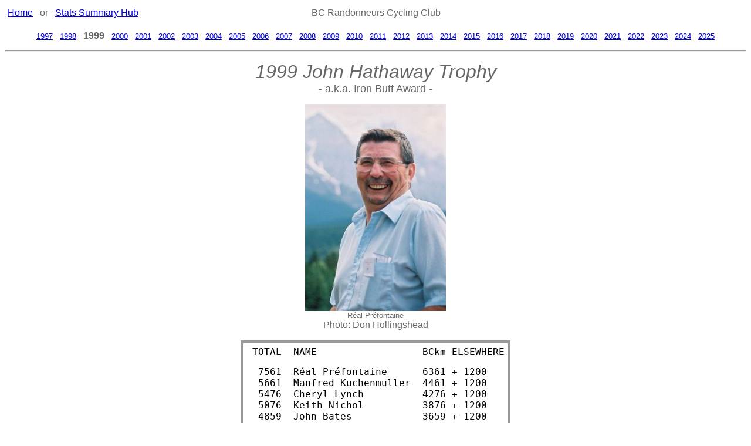

--- FILE ---
content_type: text/html; charset=UTF-8
request_url: https://www.randonneurs.bc.ca/awards/hath1999.html
body_size: 1560
content:
<HTML>
<HEAD>
  <META NAME="GENERATOR" CONTENT="Adobe PageMill 3.0 Win">
  <TITLE>Iron Butt 1999</TITLE>
<meta http-equiv="Content-Type" content="text/html; charset=ISO-8859-1"></HEAD>
<BODY BGCOLOR="#FFFFFF">
	
<CENTER><TABLE WIDTH="100%" BORDER="0" CELLSPACING="0" CELLPADDING="5">
  <TR>
    <TD WIDTH="33%">
    <FONT FACE="Arial"><A HREF="../index.html">Home</A>&nbsp;&nbsp;</FONT>
	<FONT COLOR="#666666" FACE="Arial">or</FONT>
	<FONT FACE="Arial">&nbsp;&nbsp;<A HREF="../recbook1/part_sum.html">Stats Summary Hub</A></FONT></TD> 
    <TD WIDTH="34%">
    <P><CENTER><FONT COLOR="#666666" FACE="Arial">BC Randonneurs Cycling Club</FONT></CENTER></TD>
    <TD WIDTH="33%"></TD>
  </TR>
</TABLE></CENTER>

<P><CENTER><FONT SIZE="-1" FACE="Arial">
<A HREF="hath1997.html">1997</A>&nbsp;&nbsp;
<A HREF="hath1998.html">1998</A>&nbsp;&nbsp;</FONT>
<FONT COLOR="#666666" FACE="Arial"><strong>1999</strong></FONT>&nbsp;&nbsp;
<FONT SIZE="-1" FACE="Arial">
<A HREF="hath2000.html">2000</A>&nbsp;&nbsp;
<A HREF="hath2001.html">2001</A>&nbsp;&nbsp;
<A HREF="hath2002.html">2002</A>&nbsp;&nbsp;
<A HREF="hath2003.html">2003</A>&nbsp;&nbsp;
<A HREF="hath2004.html">2004</A>&nbsp;&nbsp;
<A HREF="hath2005.html">2005</A>&nbsp;&nbsp;
<A HREF="hath2006.html">2006</A>&nbsp;&nbsp;
<A HREF="hath2007.html">2007</A>&nbsp;&nbsp;
<A HREF="hath2008.html">2008</A>&nbsp;&nbsp;
<A HREF="hath2009.html">2009</A>&nbsp;&nbsp;
<A HREF="hath2010.html">2010</A>&nbsp;&nbsp;
<A HREF="hath2011.html">2011</A>&nbsp;&nbsp;
<A HREF="hath2012.html">2012</A>&nbsp;&nbsp;
<A HREF="hath2013.html">2013</A>&nbsp;&nbsp;
<A HREF="hath2014.html">2014</A>&nbsp;&nbsp;
<A HREF="hath2015.html">2015</A>&nbsp;&nbsp;
<A HREF="hath2016.html">2016</A>&nbsp;&nbsp;
<A HREF="hath2017.html">2017</A>&nbsp;&nbsp;
<A HREF="hath2018.html">2018</A>&nbsp;&nbsp;
<A href="hath2019.html">2019</A>&nbsp;&nbsp;
<A href="hath2020.html">2020</A>&nbsp;&nbsp;
<A href="hath2021.html">2021</A>&nbsp;&nbsp;
<A href="hath2022.html">2022</A>&nbsp;&nbsp;
<A href="hath2023.html">2023</A>&nbsp;&nbsp;
<A href="hath2024.html">2024</A>&nbsp;&nbsp;
<A href="hath2025.html">2025</A></FONT>
</CENTER></P>

<HR>

<P><CENTER>
	<I><FONT color="#666666" SIZE="+3" FACE="Arial">1999 John Hathaway Trophy</FONT></I><BR>
	<FONT color="#666666" SIZE="+1" FACE="Arial">- a.k.a. Iron Butt Award -</FONT>
</CENTER></P>

<P><CENTER>
	<IMG SRC="../Resources/02_rm12/donH_real_ib.jpg" WIDTH="240" HEIGHT="352" ALIGN="BOTTOM" BORDER="0"><BR>
    <FONT COLOR="#666666" SIZE="-1" FACE="Arial">R&eacute;al Pr&eacute;fontaine</FONT><BR>
    <FONT COLOR="#666666" FACE="Arial">Photo: Don Hollingshead</FONT>
</CENTER></P>

<CENTER><TABLE WIDTH="423" BORDER="0" CELLSPACING="1" CELLPADDING="5">
  <TR>
    <TD WIDTH="100%" BGCOLOR="#999999">
    <CENTER><TABLE WIDTH="450" BORDER="0" CELLSPACING="0" CELLPADDING="5">
      <TR>
        <TD WIDTH="100%" BGCOLOR="#FFFFFF">
        <PRE><FONT SIZE="+1"> TOTAL  NAME                  BCkm ELSEWHERE</FONT>

<FONT SIZE="+1">  7561  R&eacute;al Pr&eacute;fontaine      6361 + 1200</FONT>
<FONT SIZE="+1">  5661  Manfred Kuchenmuller  4461 + 1200</FONT>
<FONT SIZE="+1">  5476  Cheryl Lynch          4276 + 1200</FONT>
<FONT SIZE="+1">  5076  Keith Nichol          3876 + 1200</FONT>
<FONT SIZE="+1">  4859  John Bates            3659 + 1200</FONT>
<FONT SIZE="+1">  4477  Eric Fergusson        3277 + 1200</FONT>
<FONT SIZE="+1">  4400  Ken Bonner            3200 + 1200</FONT>
<FONT SIZE="+1">  4400  Doug Cho              3200 + 1200</FONT>
<FONT SIZE="+1">  4359  Dick Nicholls         3159 + 1200</FONT>
<FONT SIZE="+1">  4030  Barry Chase           2830 + 1200</FONT>
<FONT SIZE="+1">  3865  Danelle Laidlaw       2665 + 1200</FONT>
<FONT SIZE="+1">  3776  Ross Nichol           2576 + 1200</FONT>
<FONT SIZE="+1">  3600  Roger Street          2400 + 1200</FONT>
<FONT SIZE="+1">  3276  Larry Wasik           2076 + 1200</FONT>
<FONT SIZE="+1">  3100  Deirdre Arscott       1900 + 1200</FONT>
<FONT SIZE="+1">  2900  Patrick Graham        1700 + 1200</FONT>
<FONT SIZE="+1">  2900  Bob LePage            1700 + 1200</FONT>
<FONT SIZE="+1">  2900  Thayron Sandquist     1700 + 1200</FONT>
<FONT SIZE="+1">  2700  Keith Fraser          1500 + 1200</FONT>
<FONT SIZE="+1">  2700  Noboru Yonemitsu      1500 + 1200</FONT>
<FONT SIZE="+1">  2369  Barry Bogart          2369</FONT>
<FONT SIZE="+1">  2365  Bob Bose              2365</FONT>
<FONT SIZE="+1">  2359  Stuart Wood           2359</FONT>
<FONT SIZE="+1">  2277  Richard Blair         2277</FONT>
<FONT SIZE="+1">  2277  Judy Morrison         2277</FONT>
<FONT SIZE="+1">  2265  Bob Marsh             2265</FONT>
<FONT SIZE="+1">  2200  Henry Berkenbos       2200</FONT>
<FONT SIZE="+1">  2161  Monty Bennett         2161</FONT>
<FONT SIZE="+1">  2069  Barbara Henniger      2069</FONT>
<FONT SIZE="+1">  1900  Keith Fletcher        1900</FONT>
<FONT SIZE="+1">  1700  Jim Gorton            1700</FONT>
<FONT SIZE="+1">  1665  Bruce Hainer          1665     </FONT>
<FONT SIZE="+1">  1500  Tom Hocking           1500</FONT>
<FONT SIZE="+1">  1500  Neil Jorgensen        1500</FONT>
<FONT SIZE="+1">  1500  Michel Richard        1500</FONT>
<FONT SIZE="+1">  1500  Peter Stary           1500</FONT>

<FONT SIZE="+1">    <B>36</B></FONT></PRE>
</TD>
  </TR>
    </TABLE></CENTER></TD>
  </TR>
</TABLE></CENTER>

<P><CENTER><FONT COLOR="#666666" FACE="Arial">List above includes all riders 1500 km or more.</FONT></CENTER></P>

<P><CENTER>
    <A HREF="hath_exp.html"><FONT FACE="Arial">John Hathaway Trophy Competition Explained</FONT></A>
</CENTER></P>
		
<P>&nbsp;</P>
<P>&nbsp;</P>

</BODY>
</HTML>
